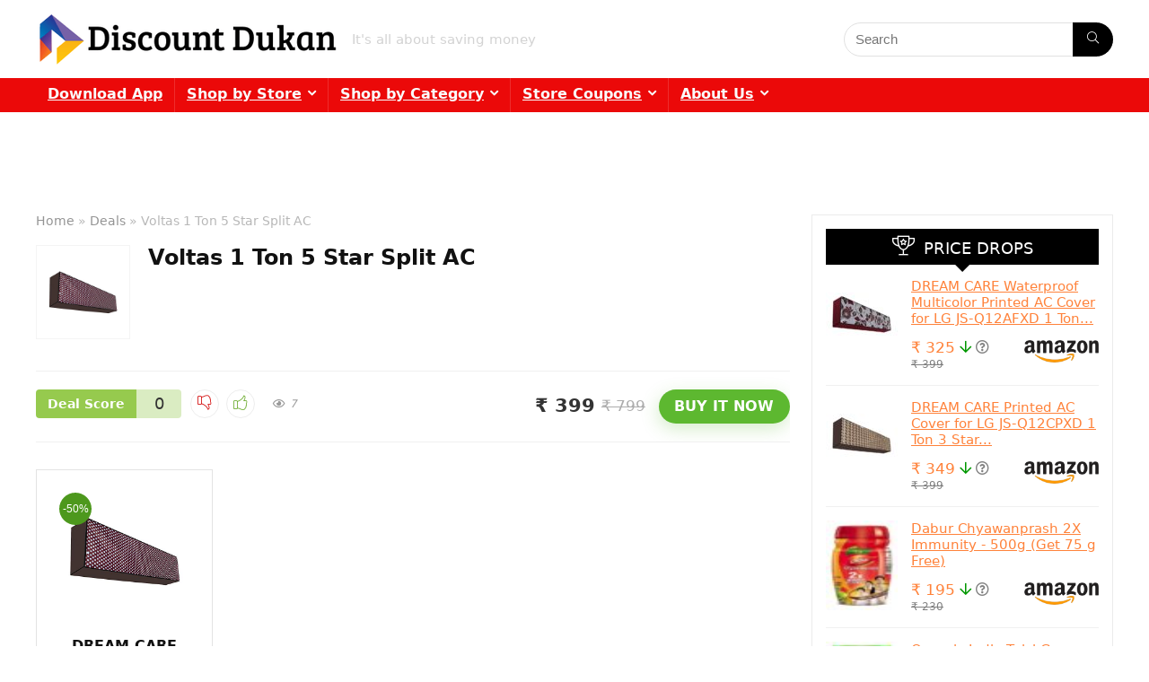

--- FILE ---
content_type: text/html; charset=utf-8
request_url: https://www.google.com/recaptcha/api2/aframe
body_size: 184
content:
<!DOCTYPE HTML><html><head><meta http-equiv="content-type" content="text/html; charset=UTF-8"></head><body><script nonce="TxHxF-WLK_SiVej7ylK5QQ">/** Anti-fraud and anti-abuse applications only. See google.com/recaptcha */ try{var clients={'sodar':'https://pagead2.googlesyndication.com/pagead/sodar?'};window.addEventListener("message",function(a){try{if(a.source===window.parent){var b=JSON.parse(a.data);var c=clients[b['id']];if(c){var d=document.createElement('img');d.src=c+b['params']+'&rc='+(localStorage.getItem("rc::a")?sessionStorage.getItem("rc::b"):"");window.document.body.appendChild(d);sessionStorage.setItem("rc::e",parseInt(sessionStorage.getItem("rc::e")||0)+1);localStorage.setItem("rc::h",'1770113533217');}}}catch(b){}});window.parent.postMessage("_grecaptcha_ready", "*");}catch(b){}</script></body></html>